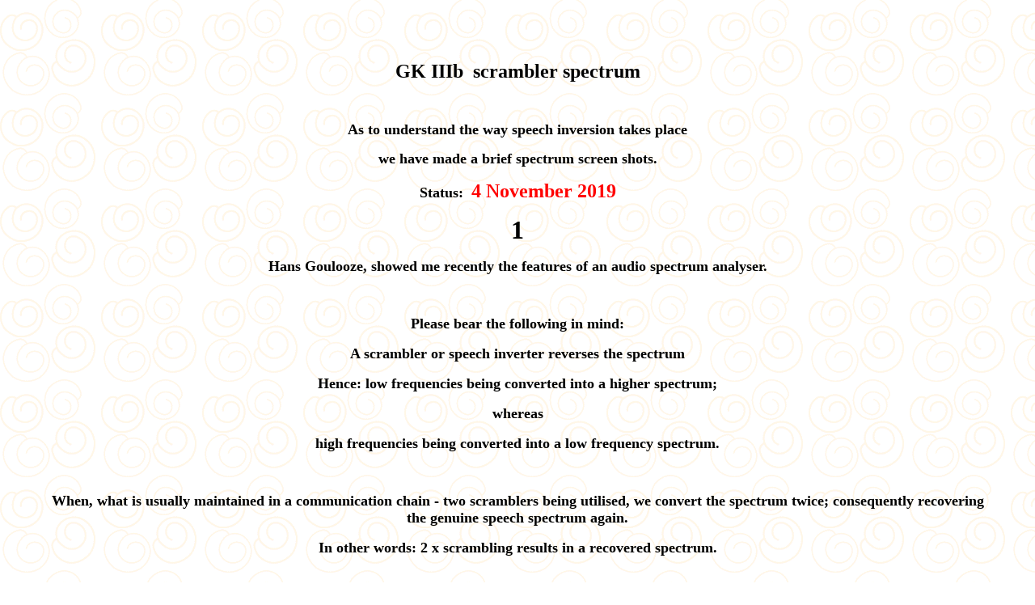

--- FILE ---
content_type: text/html
request_url: https://www.cdvandtext2.org/exh-details-33d-spectrum.htm
body_size: 1468
content:
<html>

<head>
<meta http-equiv="Content-Language" content="nl">
<meta http-equiv="Content-Type" content="text/html; charset=windows-1252">
<title>Exh-details-33d-spectrum</title>
<meta name="GENERATOR" content="Microsoft FrontPage 6.0">
<meta name="ProgId" content="FrontPage.Editor.Document">
<!--mstheme--><link rel="stylesheet" type="text/css" href="_themes/kopie-van-po-tisch/kopi1011.css"><meta name="Microsoft Theme" content="kopie-van-po-tisch 1011">
<meta name="Microsoft Border" content="none, default">
</head>

<body>

<p align="center" style="margin-left: 50px; margin-right: 50px">&nbsp;</p>
<p align="center" style="margin-left: 50px; margin-right: 50px">&nbsp;</p>
<p class="MsoNormal" align="center" style="text-align: center; margin-left: 50px; margin-right: 50px">
<b>
<span style="font-size:18.0pt;line-height:107%;font-family:&quot;Book Antiqua&quot;,serif;
color:black">GK IIIb&nbsp; scrambler spectrum</span></b></p>
<p align="center" style="margin-left: 50px; margin-right: 50px">&nbsp;</p>
<p align="center" style="margin-left: 50px; margin-right: 50px"><b>
<span lang="EN-GB" style="font-size: 13.5pt; line-height: 107%; font-family: 'Book Antiqua',serif; color: black">
As to understand the way speech inversion takes place</span></b></p>
<p align="center" style="margin-left: 50px; margin-right: 50px">
<span lang="en-gb"><font size="4" color="#000000"><b>
<span style="font-family: 'Book Antiqua',serif">we have made a brief spectrum 
screen shots.</span></b></font></span></p>
<p align="center" style="margin-left: 50px; margin-right: 50px">
<span lang="en-gb"><b><font size="4" color="#000000">
<span style="font-family: 'Book Antiqua',serif">Status:&nbsp; </span></font>
<span style="font-family: 'Book Antiqua',serif"><font size="5" color="#FF0000">4 
November 2019</font></span></b></span></p>
<p align="center" style="margin-left: 50px; margin-right: 50px">
<span lang="en-gb"><b><font face="Book Antiqua,serif" size="6" color="#000000">1</font></b></span></p>
<p align="center" style="margin-left: 50px; margin-right: 50px">
<span lang="en-gb"><b><font face="Book Antiqua,serif" size="4" color="#000000">
Hans Goulooze, showed me recently the features of an audio spectrum analyser.</font></b></span></p>
<p align="center" style="margin-left: 50px; margin-right: 50px">&nbsp;</p>
<p align="center" style="margin-left: 50px; margin-right: 50px">
<span lang="en-gb"><b><font face="Book Antiqua,serif" size="4" color="#000000">
Please bear the following in mind:</font></b></span></p>
<p align="center" style="margin-left: 50px; margin-right: 50px">
<span lang="en-gb"><b><font face="Book Antiqua,serif" size="4" color="#000000">A 
scrambler or speech inverter reverses the spectrum</font></b></span></p>
<p align="center" style="margin-left: 50px; margin-right: 50px">
<span lang="en-gb"><b><font face="Book Antiqua,serif" size="4" color="#000000">
Hence: low frequencies being converted into a higher spectrum; </font></b>
</span></p>
<p align="center" style="margin-left: 50px; margin-right: 50px">
<span lang="en-gb"><b><font face="Book Antiqua,serif" size="4" color="#000000">
whereas</font></b></span></p>
<p align="center" style="margin-left: 50px; margin-right: 50px">
<span lang="en-gb"><b><font face="Book Antiqua,serif" size="4" color="#000000">
high frequencies being converted into a low frequency spectrum.</font></b></span></p>
<p align="center" style="margin-left: 50px; margin-right: 50px">&nbsp;</p>
<p align="center" style="margin-left: 50px; margin-right: 50px">
<span lang="en-gb"><b><font face="Book Antiqua,serif" size="4" color="#000000">
When, what is usually maintained in a communication chain - two scramblers being 
utilised, we convert the spectrum twice; consequently recovering the genuine 
speech spectrum again.</font></b></span></p>
<p align="center" style="margin-left: 50px; margin-right: 50px">
<span lang="en-gb"><b><font face="Book Antiqua,serif" size="4" color="#000000">
In other words: 2 x scrambling results in a recovered spectrum.</font></b></span></p>
<p align="center" style="margin-left: 50px; margin-right: 50px">&nbsp;</p>
<p align="center" style="margin-left: 50px; margin-right: 50px">&nbsp;</p>
<p align="center" style="margin-left: 50px; margin-right: 50px">
<img border="0" src="Exh-details-33d-1-10.jpg" width="528" height="522"></p>
<p align="center" style="margin-left: 50px; margin-right: 50px">
<span lang="en-gb"><b><font face="Book Antiqua,serif" size="4">Measuring the 
audio output at the loudspeakers acoustically - after double scrambling, thus 
receiving a de-scrambled signal; measured at 700 Hz in/output</font></b></span></p>
<p align="center" style="margin-left: 50px; margin-right: 50px">
<span lang="en-gb"><b><font face="Book Antiqua,serif" size="4">The small blip 
might be caused by a second order distortion; which had been cured by means of 
lowering the input signal level.</font><font face="Book Antiqua,serif" size="4" color="#000000">&nbsp;&nbsp;
</font></b></span></p>
<p align="center" style="margin-left: 50px; margin-right: 50px">&nbsp;</p>
<p align="center" style="margin-left: 50px; margin-right: 50px">&nbsp;</p>
<p align="center" style="margin-left: 50px; margin-right: 50px">
<img border="0" src="Exh-details-33d-2-10.jpg" width="540" height="534"></p>
<p align="center" style="margin-left: 50px; margin-right: 50px">
<span lang="en-gb"><b><font face="Book Antiqua,serif" size="4">Measured at 1000 
Hz in/output frequency though, with reduced input signal level </font></b>
</span></p>
<p align="center" style="margin-left: 50px; margin-right: 50px">&nbsp;</p>
<p align="center" style="margin-left: 50px; margin-right: 50px">&nbsp;</p>
<p align="center" style="margin-left: 50px; margin-right: 50px">
<img border="0" src="Exh-details-33d-3-10.jpg" width="531" height="540"></p>
<p align="center" style="margin-left: 50px; margin-right: 50px">
<span lang="en-gb"><b><font face="Book Antiqua,serif" size="4">In/output 
frequency 1500 Hz </font></b></span></p>
<p align="center" style="margin-left: 50px; margin-right: 50px">&nbsp;</p>
<p align="center" style="margin-left: 50px; margin-right: 50px">
<img border="0" src="Exh-details-33d-7-10.jpg" width="537" height="528"></p>
<p align="center" style="margin-left: 50px; margin-right: 50px">
<span lang="en-gb"><b><font face="Book Antiqua,serif" size="4">Now one scrambler 
being switched off</font></b></span></p>
<p align="center" style="margin-left: 50px; margin-right: 50px">
<span lang="en-gb"><b><font face="Book Antiqua,serif" size="4">1000 Hz becoming 
reversed about 1000 Hz&nbsp; </font></b></span></p>
<p align="center" style="margin-left: 50px; margin-right: 50px">&nbsp;</p>
<p align="center" style="margin-left: 50px; margin-right: 50px">&nbsp;</p>
<p align="center" style="margin-left: 50px; margin-right: 50px">
<img border="0" src="Exh-details-33d-8-10.jpg" width="528" height="531"></p>
<p align="center" style="margin-left: 50px; margin-right: 50px">
<span lang="en-gb"><b><font face="Book Antiqua,serif" size="4">1500 Hz is now 
generating the image of ca 600 Hz </font></b></span></p>
<p align="center" style="margin-left: 50px; margin-right: 50px">
<span lang="en-gb"><b><font face="Book Antiqua,serif" size="4">(at a switching 
frequency of ca 2125 Hz)</font></b></span></p>
<p align="center" style="margin-left: 50px; margin-right: 50px">&nbsp;</p>
<p align="left" style="margin-left: 50px; margin-right: 50px"><b>
<font color="#000000">By Arthur O. Bauer</font></b></p>
<p align="left" style="margin-left: 50px; margin-right: 50px">
<b>
<font face="Futura Md BT">
<!--webbot bot="Navigation" s-type="sequence" s-orientation="vertical" s-rendering="graphics" b-include-home="TRUE" b-include-up="FALSE" u-page="sid:1003" startspan --><script language="JavaScript"><!--
MSFPhover = 
  (((navigator.appName == "Netscape") && 
  (parseInt(navigator.appVersion) >= 3 )) || 
  ((navigator.appName == "Microsoft Internet Explorer") && 
  (parseInt(navigator.appVersion) >= 4 ))); 
function MSFPpreload(img) 
{
  var a=new Image(); a.src=img; return a; 
}
// --></script><script language="JavaScript"><!--
if(MSFPhover) { MSFPnav1n=MSFPpreload("_derived/home_cmp_kopie-van-po-tisch010_vbtn.gif"); MSFPnav1h=MSFPpreload("_derived/home_cmp_kopie-van-po-tisch010_vbtn_a.gif"); }
// --></script><a href="index.htm" language="JavaScript" onmouseover="if(MSFPhover) document['MSFPnav1'].src=MSFPnav1h.src" onmouseout="if(MSFPhover) document['MSFPnav1'].src=MSFPnav1n.src"><img src="_derived/home_cmp_kopie-van-po-tisch010_vbtn.gif" width="140" height="45" border="0" alt="Start" name="MSFPnav1"></a><!--webbot bot="Navigation" i-checksum="44946" endspan --></font></b></p>

</body>

</html>
